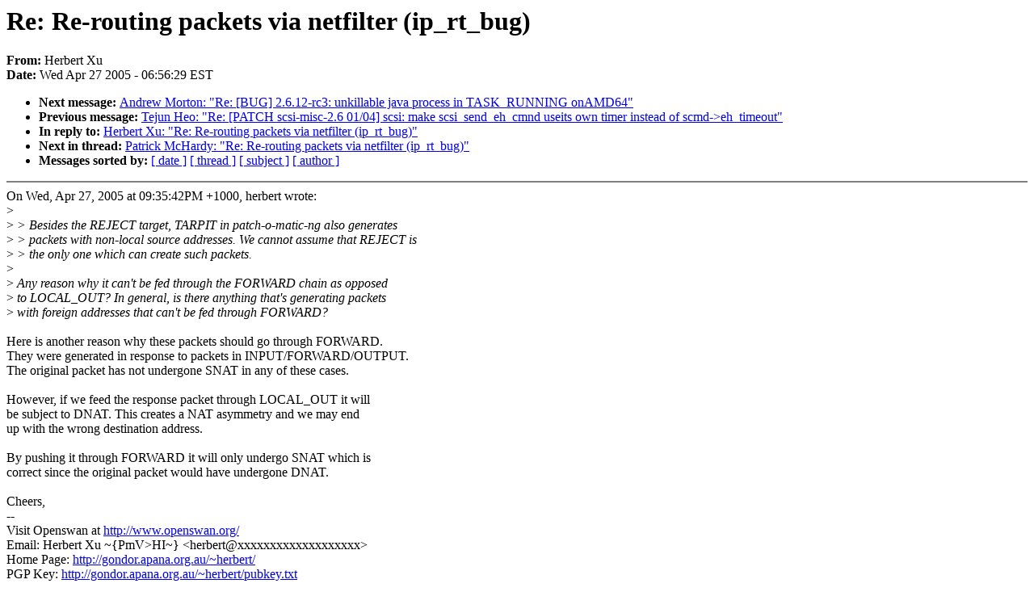

--- FILE ---
content_type: text/html; charset=UTF-8
request_url: https://lkml.iu.edu/hypermail/linux/kernel/0504.3/0855.html
body_size: 1810
content:
<!-- MHonArc v2.6.6 -->
<!--X-Subject: Re: Re&#45;routing packets via netfilter (ip_rt_bug) -->
<!--X-From-R13: Vreoreg Jh <ureoregNtbaqbe.ncnan.bet.nh> -->
<!--X-Date: Wed, 27 Apr 2005 06:56:29 &#45;0500 (EST) -->
<!--X-Message-Id: 20050427115414.GA22562@gondor.apana.org.au -->
<!--X-Content-Type: text/plain -->
<!--X-Reference: 426D8672.1030001@trash.net -->
<!--X-Reference: 20050426003925.GA13650@gondor.apana.org.au -->
<!--X-Reference: 426E3F67.8090006@trash.net -->
<!--X-Reference: 20050426232857.GA18358@gondor.apana.org.au -->
<!--X-Reference: 426EE350.1070902@trash.net -->
<!--X-Reference: 20050427010730.GA18919@gondor.apana.org.au -->
<!--X-Reference: 426F68C5.4010109@trash.net -->
<!--X-Reference: 20050427103056.GB22099@gondor.apana.org.au -->
<!--X-Reference: Pine.LNX.4.58.0504271237350.4795@blackhole.kfki.hu -->
<!--X-Reference: 20050427113542.GB22433@gondor.apana.org.au -->
<!--X-Head-End-->
<!DOCTYPE HTML PUBLIC "-//W3C//DTD HTML 4.0 Transitional//EN"
                      "http://www.w3.org/TR/REC-html40/loose.dtd">
<html lang="en">
<head>
<meta HTTP-EQUIV="Content-Type" CONTENT="text/html; charset=iso-8859-2">
<title>Linux-Kernel Archive: Re: Re-routing packets via netfilter (ip_rt_bug)</title>
<meta NAME="Author" CONTENT="Herbert Xu &lt;herbert@gondor.apana.org.au&gt;">
<meta NAME="Subject" CONTENT="Re: Re-routing packets via netfilter (ip_rt_bug)">
</head> 
<body BGCOLOR="#FFFFFF" TEXT="#000000">

<!--X-Body-Begin-->
<!--X-User-Header-->
<!--X-User-Header-End-->
<!--X-TopPNI-->


<!--X-TopPNI-End-->
<!--X-MsgBody-->
<!--X-Subject-Header-Begin-->
<h1>Re: Re-routing packets via netfilter (ip_rt_bug)</h1>
<strong>From: </strong>Herbert Xu
<br><strong>Date: </strong> Wed Apr 27 2005 - 06:56:29 EST
<p>
<ul>
<li><strong>Next message: </strong> <a href="0856.html"> Andrew Morton: "Re: [BUG] 2.6.12-rc3: unkillable java process in TASK_RUNNING onAMD64"</a>

<li><strong>Previous message: </strong> <a href="0854.html"> Tejun Heo: "Re: [PATCH scsi-misc-2.6 01/04] scsi: make scsi_send_eh_cmnd useits own timer instead of scmd-&gt;eh_timeout"</a>

<li><strong>In reply to: </strong> <a href="0852.html"> Herbert Xu: "Re: Re-routing packets via netfilter (ip_rt_bug)"</a>

<li><strong>Next in thread: </strong> <a href="0858.html"> Patrick McHardy: "Re: Re-routing packets via netfilter (ip_rt_bug)"</a>

<li><strong>Messages sorted by: </strong><a href="date.html#0855">[ date ]</a> <a href="index.html#0855">[ thread ]</a> <a href="subject.html#0855">[ subject ]</a> <a href="author.html#0855">[ author ]</a>
</ul>

<!--X-Subject-Header-End-->
<!--X-Head-of-Message-->
<!--X-Head-of-Message-End-->
<!--X-Head-Body-Sep-Begin-->
<hr NOSHADE>
<!--X-Head-Body-Sep-End-->
<!--X-Body-of-Message-->
On Wed, Apr 27, 2005 at 09:35:42PM +1000, herbert wrote:<br>
&gt;<i></i><br>
&gt;<i> &gt; Besides the REJECT target, TARPIT in patch-o-matic-ng also generates</i><br>
&gt;<i> &gt; packets with non-local source addresses. We cannot assume that REJECT is</i><br>
&gt;<i> &gt; the only one which can create such packets.</i><br>
&gt;<i> </i><br>
&gt;<i> Any reason why it can't be fed through the FORWARD chain as opposed</i><br>
&gt;<i> to LOCAL_OUT? In general, is there anything that's generating packets</i><br>
&gt;<i> with foreign addresses that can't be fed through FORWARD?</i><br>
<br>
Here is another reason why these packets should go through FORWARD.<br>
They were generated in response to packets in INPUT/FORWARD/OUTPUT.<br>
The original packet has not undergone SNAT in any of these cases.<br>
<br>
However, if we feed the response packet through LOCAL_OUT it will<br>
be subject to DNAT.  This creates a NAT asymmetry and we may end<br>
up with the wrong destination address.<br>
<br>
By pushing it through FORWARD it will only undergo SNAT which is<br>
correct since the original packet would have undergone DNAT.<br>
<br>
Cheers,<br>
-- <br>
Visit Openswan at <a  href="http://www.openswan.org/">http://www.openswan.org/</a><br>
Email: Herbert Xu ~{PmV&gt;HI~} &lt;herbert@xxxxxxxxxxxxxxxxxxx&gt;<br>
Home Page: <a  href="http://gondor.apana.org.au/~herbert/">http://gondor.apana.org.au/~herbert/</a><br>
PGP Key: <a  href="http://gondor.apana.org.au/~herbert/pubkey.txt">http://gondor.apana.org.au/~herbert/pubkey.txt</a><br>
-<br>
To unsubscribe from this list: send the line &quot;unsubscribe linux-kernel&quot; in<br>
the body of a message to majordomo@xxxxxxxxxxxxxxx<br>
More majordomo info at  <a  href="http://vger.kernel.org/majordomo-info.html">http://vger.kernel.org/majordomo-info.html</a><br>
Please read the FAQ at  <a  href="http://www.tux.org/lkml/">http://www.tux.org/lkml/</a><br>
<br>
<br>

<!--X-Body-of-Message-End-->
<!--X-MsgBody-End-->
<!--X-Follow-Ups-->
<hr NOSHADE>


</ul></li></ul>
<!--X-Follow-Ups-End-->
<!--X-References-->












<!--X-References-End-->
<!--X-BotPNI-->
<ul>
<li><strong>Next message: </strong> <a href="0856.html"> Andrew Morton: "Re: [BUG] 2.6.12-rc3: unkillable java process in TASK_RUNNING onAMD64"</a>

<li><strong>Previous message: </strong> <a href="0854.html"> Tejun Heo: "Re: [PATCH scsi-misc-2.6 01/04] scsi: make scsi_send_eh_cmnd useits own timer instead of scmd-&gt;eh_timeout"</a>

<li><strong>In reply to: </strong> <a href="0852.html"> Herbert Xu: "Re: Re-routing packets via netfilter (ip_rt_bug)"</a>

<li><strong>Next in thread: </strong> <a href="0858.html"> Patrick McHardy: "Re: Re-routing packets via netfilter (ip_rt_bug)"</a>

<li><strong>Messages sorted by: </strong><a href="date.html#0855">[ date ]</a> <a href="index.html#0855">[ thread ]</a> <a href="subject.html#0855">[ subject ]</a> <a href="author.html#0855">[ author ]</a>
</ul>

<!--X-BotPNI-End-->
<!--X-User-Footer-->
<!--X-User-Footer-End-->
</body>
</html>
